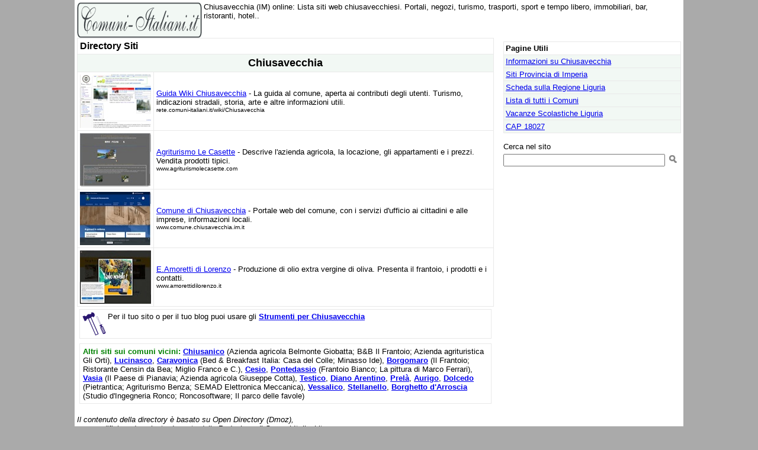

--- FILE ---
content_type: text/html
request_url: https://www.comuni-italiani.it/008/020/siti/
body_size: 3345
content:
<html><head><title>Lista Siti Chiusavecchia (IM)</title><meta name="description" content="Chiusavecchia (IM) online: Lista siti web chiusavecchiesi. Portali, negozi, turismo, trasporti, sport e tempo libero, immobiliari, bar, ristoranti, hotel..">
<link rel="canonical" href="https://www.comuni-italiani.it/008/020/siti/"><link href="../../../base3.css" rel="stylesheet" type="text/css"><meta http-equiv="Content-Type" content="text/html; charset=ISO-8859-1"><script>
window._gmp = window._gmp || {};
window._gmp.pageType = '{{ free article }}';
</script>

<script>
  (function(i,s,o,g,r,a,m){i['GoogleAnalyticsObject']=r;i[r]=i[r]||function(){
  (i[r].q=i[r].q||[]).push(arguments)},i[r].l=1*new Date();a=s.createElement(o),
  m=s.getElementsByTagName(o)[0];a.async=1;a.src=g;m.parentNode.insertBefore(a,m)
  })(window,document,'script','https://www.google-analytics.com/analytics.js','ga');

  ga('create', 'UA-19018137-3', 'auto');
  ga('send', 'pageview');

</script>

<meta name="viewport" content="width=device-width, initial-scale=1.0"><style>img.zicon {width: 120px; height:90px;max-width:none;border:0px;}</style>
</head>
<body>
<div id="fb-root"></div>
<script>(function(d, s, id) {
  var js, fjs = d.getElementsByTagName(s)[0];
  if (d.getElementById(id)) return;
  js = d.createElement(s); js.id = id;
  js.src = "//connect.facebook.net/it_IT/sdk.js#xfbml=1&version=v2.8&appId=153271564764763";
  fjs.parentNode.insertBefore(js, fjs);
}(document, 'script', 'facebook-jssdk'));</script>

<script async type="text/javascript" src="//clickiocmp.com/t/consent_234691.js"></script>
<span style="float:right;width:234px;">
</span>
<span style="overflow:hidden;"><a href="../../../index.html"><img border=0 alt="Comuni Italiani" src="../../../images/logoci.gif" width=211 height=60 align=left></a>
Chiusavecchia (IM) online: Lista siti web chiusavecchiesi. Portali, negozi, turismo, trasporti, sport e tempo libero, immobiliari, bar, ristoranti, hotel..
</span>
<br style="clear:both;">
<span style="float:left;max-width:704px;">
<div style="text-align: center;">
<div class="fb-like" data-href="https://www.comuni-italiani.it/008/020/siti/" data-layout="button_count" data-action="like" data-size="small" data-show-faces="false" data-share="false"></div>
<g:plusone size="medium"></g:plusone>
</div>
<table width="100%" border=1 cellpadding=4 cellspacing=0 bordercolor="#E9E9E9">
<tr><td width="100%" colspan=2><b><font size=3>Directory Siti</font></b></td></tr><tr><td width="100%" align=center colspan=2 bgcolor="#F2F8F4"><h1>Chiusavecchia</h1></td></tr>
<tr><td width=120><a href="https://rete.comuni-italiani.it/wiki/Chiusavecchia" target="_blank"><img src="../../../imco/dir/wiki.jpg" class="zicon" alt="Nuova finestra">
</a></td>
<td><a href="https://rete.comuni-italiani.it/wiki/Chiusavecchia">Guida Wiki Chiusavecchia</a> - La guida al comune, aperta ai contributi degli utenti. Turismo, indicazioni stradali, storia, arte e altre informazioni utili.<br><font size=1>rete.comuni-italiani.it/wiki/Chiusavecchia</font>
</td></tr>
<tr><td width=120><a href="http://www.agriturismolecasette.com/" target="_blank"><img src="https://www.azdir.it/thumb?url=http://www.agriturismolecasette.com/" onerror="this.onerror=null;this.src='/images/no.gif';" class="zicon" alt="Nuova finestra">
</a></td>
<td><a href="http://www.agriturismolecasette.com/">Agriturismo Le Casette</a> - Descrive l'azienda agricola, la locazione, gli appartamenti e i prezzi. Vendita prodotti tipici.<br><font size=1>www.agriturismolecasette.com</font>
</td></tr>
<tr><td width=120><a href="http://www.comune.chiusavecchia.im.it/" target="_blank"><img src="https://www.azdir.it/thumb?url=http://www.comune.chiusavecchia.im.it/" onerror="this.onerror=null;this.src='/images/no.gif';" class="zicon" alt="Nuova finestra">
</a></td>
<td><a href="http://www.comune.chiusavecchia.im.it/">Comune di Chiusavecchia</a> - Portale web del comune, con i servizi d'ufficio ai cittadini e alle imprese, informazioni locali.<br><font size=1>www.comune.chiusavecchia.im.it</font>
</td></tr>
<tr><td width=120><a href="http://www.amorettidilorenzo.it/" target="_blank"><img src="https://www.azdir.it/thumb?url=http://www.amorettidilorenzo.it/" onerror="this.onerror=null;this.src='/images/no.gif';" class="zicon" alt="Nuova finestra">
</a></td>
<td><a href="http://www.amorettidilorenzo.it/">E.Amoretti di Lorenzo</a> - Produzione di olio extra vergine di oliva. Presenta il frantoio, i prodotti e i contatti.<br><font size=1>www.amorettidilorenzo.it</font>
</td></tr>
</table>
<table border=0 width="100%" bgcolor="#FFFFFF" cellspacing=0 cellpadding=4>
<tr><td  colspan=2>
<table width="100%" border=1 cellspacing=0 cellpadding=4 bordercolor="#E9E9E9">
<tr><td>      <img border=0 src="../../../images/strumenti.gif" align="left">
Per il tuo sito o per il tuo blog puoi usare gli <b><a href="../../../strumenti/comuni.php?cod=008020">Strumenti per Chiusavecchia</a></b></td></tr>
</table>
</td></tr>
<tr><td colspan=2 width="100%" align=center valign=top>
<table border=1 width="100%" bordercolor="#E9E9E9" cellspacing=0 cellpadding=5>
<tr><td class=clist><b><font color="#008000">Altri siti sui comuni vicini:</font></b> <a href="../../../008/019/siti/">Chiusanico</a> (Azienda agricola Belmonte Giobatta; B&amp;B Il Frantoio; Azienda agrituristica Gli Orti), <a href="../../../008/033/siti/">Lucinasco</a>, <a href="../../../008/012/siti/">Caravonica</a> (Bed &amp; Breakfast Italia: Casa del Colle; Minasso Ide), <a href="../../../008/010/siti/">Borgomaro</a> (Il Frantoio; Ristorante Censin da Bea; Miglio Franco e C.), <a href="../../../008/018/siti/">Cesio</a>, <a href="../../../008/045/siti/">Pontedassio</a> (Frantoio Bianco; La pittura di Marco Ferrari), <a href="../../../008/064/siti/">Vasia</a> (Il Paese di Pianavia; Azienda agricola Giuseppe Cotta), <a href="../../../009/060/siti/">Testico</a>, <a href="../../../008/025/siti/">Diano Arentino</a>, <a href="../../../008/047/siti/">Prelà</a>, <a href="../../../008/005/siti/">Aurigo</a>, <a href="../../../008/030/siti/">Dolcedo</a> (Pietrantica; Agriturismo Benza; SEMAD Elettronica Meccanica), <a href="../../../008/066/siti/">Vessalico</a>, <a href="../../../009/059/siti/">Stellanello</a>, <a href="../../../008/009/siti/">Borghetto d'Arroscia</a> (Studio d'Ingegneria Ronco; Roncosoftware; Il parco delle favole)
</td></tr></table></td></tr>
</table>
</span>
<span style="float:right;width:300px;margin-top:6px;margin-left:6px;">
<table border=1 width="100%" bgcolor="#F2F8F4" bordercolor="#E9E9E9" cellspacing=0 cellpadding=3>
<tr><td width="100%" bgcolor="#FFFFFF"><b>Pagine Utili</b>
</td></tr>
<tr><td width="100%" bgcolor="#F2F8F4"><a href="../index.html">Informazioni su Chiusavecchia</a>
</td></tr>
<tr><td width="100%" bgcolor="#F2F8F4"><a href="../../siti/">Siti Provincia di Imperia</a>
</td></tr>
<tr><td width="100%" bgcolor="#F2F8F4"><a href="../../../07/index.html">Scheda sulla Regione Liguria</a>
</td></tr>
<tr><td width="100%" bgcolor="#F2F8F4"><a href="../../../alfa/index.html">Lista di tutti i Comuni</a>
</td></tr>
<tr><td width="100%" bgcolor="#F2F8F4"><a href="../../../07/calendario.html">Vacanze Scolastiche Liguria</a>
</td></tr>
<tr><td width="100%" bgcolor="#F2F8F4"><a href="../../../cap/18.html">CAP 18027</a>
</td></tr>
</table>
<br><div align=center><div id='gmp-insideposttop' class='gmp'></div>
<div id='gmp-topmobile' class='gmp'></div>
</div>
<!-- Google CSE Search Box Begins  -->
<form action="http://www.comuni-italiani.it/risultati.html" id="searchbox_010810535063026879875:28vwiyynxei">
  <input type="hidden" name="cx" value="010810535063026879875:28vwiyynxei" />
  <input type="hidden" name="cof" value="FORID:9" />
<input type=hidden name=ie value = "ISO-8859-1">
<input type=hidden name=oe value = "ISO-8859-1"> 
Cerca nel sito<br><input type="text" name="q" size="32" />
 <input type="image" src="/images/cerca.png" name="image" width="20" height="20">
</form>
<script type="text/javascript" src="http://www.google.com/coop/cse/brand?form=searchbox_010810535063026879875%3A28vwiyynxei&#9001;=it"></script>
<!-- Google CSE Search Box Ends -->
</span>
<br style="clear:both;">
<br>
<i>Il contenuto della directory è basato su Open Directory (Dmoz),<br>
con modifiche ed aggiunte da parte della Redazione di Comuni-Italiani.it</i><br>
Informazioni sulla tua <b><a href="/strumenti/ads.html">pubblicità su Comuni-Italiani.it</a></b>
<table border="0" width="100%" cellspacing="0" cellpadding="3"><caption>&nbsp;</caption>
<tr><td width="48%" bgcolor="#ADF997"><b><a href="../../../index.html">Comuni-Italiani.it</a>
&copy; 2004/2025 <a href="http://www.prometheo.it/">Prometheo</a></b></td>
<td width="4%" bgcolor="#ADF997">&nbsp;</td><td width="48%" bgcolor="#ADF997">
<p align="right" style="margin:0px;"><a href="/privacy.html"><b>Informativa Privacy</b></a> - <a href="../../../note.html"><b>Note sui Dati</b></a></td></tr></table>
<table border=1 width="100%" bgcolor="#F2F8F4" bordercolor="#008000" cellspacing=0 cellpadding=5> 
<caption>&nbsp;</caption>
<tr><td class=clist><b><font color="#008000">Comuni Provincia di Imperia: </font></b>
<img src="../../../images/next.gif" width=14 height=14 align=center> <a href="../../../008/021/">Comune di Cipressa</a>  <img src="../../../images/prev.gif" width=14 height=14 align=center> <a href="../../../008/019/">Comune di Chiusanico</a>  <img src="../../../images/list.gif" width=20 height=14 align=center> <a href="../../../008/comuni.html">Lista</a></td></tr></table>
<script src='https://s.adplay.it/comuniitaliani/adplay.js' async type='text/javascript'></script>
</body></html>
